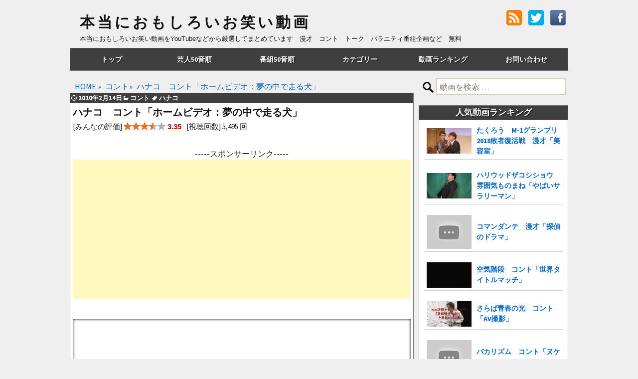

--- FILE ---
content_type: text/html; charset=UTF-8
request_url: https://honomomovie.com/hanako-yumeinu/
body_size: 12767
content:
<!DOCTYPE html>
<!--[if IE 7]>
<html class="ie ie7" lang="ja">
<![endif]-->
<!--[if IE 8]>
<html class="ie ie8" lang="ja">
<![endif]-->
<!--[if !(IE 7) & !(IE 8)]><!-->
<html lang="ja">
<!--<![endif]-->
<head>
	<meta charset="UTF-8">
	<meta name="viewport" content="width=device-width,initial-scale=1.0,minimum-scale=1.0">
	<link rel="pingback" href="https://honomomovie.com/xmlrpc.php">
	<!--[if lt IE 9]>
	<script src="https://honomomovie.com/wp-content/themes/twentythirteen/js/html5.js"></script>
	<![endif]-->
	
			<title>ハナコ　コント「ホームビデオ：夢の中で走る犬」  |  本当におもしろいお笑い動画</title>
<meta name='robots' content='max-image-preview:large' />
<link rel='dns-prefetch' href='//fonts.googleapis.com' />
<link rel="alternate" type="application/rss+xml" title="本当におもしろいお笑い動画 &raquo; フィード" href="https://honomomovie.com/feed/" />
<link rel="alternate" type="application/rss+xml" title="本当におもしろいお笑い動画 &raquo; コメントフィード" href="https://honomomovie.com/comments/feed/" />
<link rel="alternate" type="application/rss+xml" title="本当におもしろいお笑い動画 &raquo; ハナコ　コント「ホームビデオ：夢の中で走る犬」 のコメントのフィード" href="https://honomomovie.com/hanako-yumeinu/feed/" />
<link rel='stylesheet' id='wp-block-library-css' href='https://honomomovie.com/wp-includes/css/dist/block-library/style.min.css?ver=6.1.9' type='text/css' media='all' />
<link rel='stylesheet' id='classic-theme-styles-css' href='https://honomomovie.com/wp-includes/css/classic-themes.min.css?ver=1' type='text/css' media='all' />
<style id='global-styles-inline-css' type='text/css'>
body{--wp--preset--color--black: #000000;--wp--preset--color--cyan-bluish-gray: #abb8c3;--wp--preset--color--white: #ffffff;--wp--preset--color--pale-pink: #f78da7;--wp--preset--color--vivid-red: #cf2e2e;--wp--preset--color--luminous-vivid-orange: #ff6900;--wp--preset--color--luminous-vivid-amber: #fcb900;--wp--preset--color--light-green-cyan: #7bdcb5;--wp--preset--color--vivid-green-cyan: #00d084;--wp--preset--color--pale-cyan-blue: #8ed1fc;--wp--preset--color--vivid-cyan-blue: #0693e3;--wp--preset--color--vivid-purple: #9b51e0;--wp--preset--gradient--vivid-cyan-blue-to-vivid-purple: linear-gradient(135deg,rgba(6,147,227,1) 0%,rgb(155,81,224) 100%);--wp--preset--gradient--light-green-cyan-to-vivid-green-cyan: linear-gradient(135deg,rgb(122,220,180) 0%,rgb(0,208,130) 100%);--wp--preset--gradient--luminous-vivid-amber-to-luminous-vivid-orange: linear-gradient(135deg,rgba(252,185,0,1) 0%,rgba(255,105,0,1) 100%);--wp--preset--gradient--luminous-vivid-orange-to-vivid-red: linear-gradient(135deg,rgba(255,105,0,1) 0%,rgb(207,46,46) 100%);--wp--preset--gradient--very-light-gray-to-cyan-bluish-gray: linear-gradient(135deg,rgb(238,238,238) 0%,rgb(169,184,195) 100%);--wp--preset--gradient--cool-to-warm-spectrum: linear-gradient(135deg,rgb(74,234,220) 0%,rgb(151,120,209) 20%,rgb(207,42,186) 40%,rgb(238,44,130) 60%,rgb(251,105,98) 80%,rgb(254,248,76) 100%);--wp--preset--gradient--blush-light-purple: linear-gradient(135deg,rgb(255,206,236) 0%,rgb(152,150,240) 100%);--wp--preset--gradient--blush-bordeaux: linear-gradient(135deg,rgb(254,205,165) 0%,rgb(254,45,45) 50%,rgb(107,0,62) 100%);--wp--preset--gradient--luminous-dusk: linear-gradient(135deg,rgb(255,203,112) 0%,rgb(199,81,192) 50%,rgb(65,88,208) 100%);--wp--preset--gradient--pale-ocean: linear-gradient(135deg,rgb(255,245,203) 0%,rgb(182,227,212) 50%,rgb(51,167,181) 100%);--wp--preset--gradient--electric-grass: linear-gradient(135deg,rgb(202,248,128) 0%,rgb(113,206,126) 100%);--wp--preset--gradient--midnight: linear-gradient(135deg,rgb(2,3,129) 0%,rgb(40,116,252) 100%);--wp--preset--duotone--dark-grayscale: url('#wp-duotone-dark-grayscale');--wp--preset--duotone--grayscale: url('#wp-duotone-grayscale');--wp--preset--duotone--purple-yellow: url('#wp-duotone-purple-yellow');--wp--preset--duotone--blue-red: url('#wp-duotone-blue-red');--wp--preset--duotone--midnight: url('#wp-duotone-midnight');--wp--preset--duotone--magenta-yellow: url('#wp-duotone-magenta-yellow');--wp--preset--duotone--purple-green: url('#wp-duotone-purple-green');--wp--preset--duotone--blue-orange: url('#wp-duotone-blue-orange');--wp--preset--font-size--small: 13px;--wp--preset--font-size--medium: 20px;--wp--preset--font-size--large: 36px;--wp--preset--font-size--x-large: 42px;--wp--preset--spacing--20: 0.44rem;--wp--preset--spacing--30: 0.67rem;--wp--preset--spacing--40: 1rem;--wp--preset--spacing--50: 1.5rem;--wp--preset--spacing--60: 2.25rem;--wp--preset--spacing--70: 3.38rem;--wp--preset--spacing--80: 5.06rem;}:where(.is-layout-flex){gap: 0.5em;}body .is-layout-flow > .alignleft{float: left;margin-inline-start: 0;margin-inline-end: 2em;}body .is-layout-flow > .alignright{float: right;margin-inline-start: 2em;margin-inline-end: 0;}body .is-layout-flow > .aligncenter{margin-left: auto !important;margin-right: auto !important;}body .is-layout-constrained > .alignleft{float: left;margin-inline-start: 0;margin-inline-end: 2em;}body .is-layout-constrained > .alignright{float: right;margin-inline-start: 2em;margin-inline-end: 0;}body .is-layout-constrained > .aligncenter{margin-left: auto !important;margin-right: auto !important;}body .is-layout-constrained > :where(:not(.alignleft):not(.alignright):not(.alignfull)){max-width: var(--wp--style--global--content-size);margin-left: auto !important;margin-right: auto !important;}body .is-layout-constrained > .alignwide{max-width: var(--wp--style--global--wide-size);}body .is-layout-flex{display: flex;}body .is-layout-flex{flex-wrap: wrap;align-items: center;}body .is-layout-flex > *{margin: 0;}:where(.wp-block-columns.is-layout-flex){gap: 2em;}.has-black-color{color: var(--wp--preset--color--black) !important;}.has-cyan-bluish-gray-color{color: var(--wp--preset--color--cyan-bluish-gray) !important;}.has-white-color{color: var(--wp--preset--color--white) !important;}.has-pale-pink-color{color: var(--wp--preset--color--pale-pink) !important;}.has-vivid-red-color{color: var(--wp--preset--color--vivid-red) !important;}.has-luminous-vivid-orange-color{color: var(--wp--preset--color--luminous-vivid-orange) !important;}.has-luminous-vivid-amber-color{color: var(--wp--preset--color--luminous-vivid-amber) !important;}.has-light-green-cyan-color{color: var(--wp--preset--color--light-green-cyan) !important;}.has-vivid-green-cyan-color{color: var(--wp--preset--color--vivid-green-cyan) !important;}.has-pale-cyan-blue-color{color: var(--wp--preset--color--pale-cyan-blue) !important;}.has-vivid-cyan-blue-color{color: var(--wp--preset--color--vivid-cyan-blue) !important;}.has-vivid-purple-color{color: var(--wp--preset--color--vivid-purple) !important;}.has-black-background-color{background-color: var(--wp--preset--color--black) !important;}.has-cyan-bluish-gray-background-color{background-color: var(--wp--preset--color--cyan-bluish-gray) !important;}.has-white-background-color{background-color: var(--wp--preset--color--white) !important;}.has-pale-pink-background-color{background-color: var(--wp--preset--color--pale-pink) !important;}.has-vivid-red-background-color{background-color: var(--wp--preset--color--vivid-red) !important;}.has-luminous-vivid-orange-background-color{background-color: var(--wp--preset--color--luminous-vivid-orange) !important;}.has-luminous-vivid-amber-background-color{background-color: var(--wp--preset--color--luminous-vivid-amber) !important;}.has-light-green-cyan-background-color{background-color: var(--wp--preset--color--light-green-cyan) !important;}.has-vivid-green-cyan-background-color{background-color: var(--wp--preset--color--vivid-green-cyan) !important;}.has-pale-cyan-blue-background-color{background-color: var(--wp--preset--color--pale-cyan-blue) !important;}.has-vivid-cyan-blue-background-color{background-color: var(--wp--preset--color--vivid-cyan-blue) !important;}.has-vivid-purple-background-color{background-color: var(--wp--preset--color--vivid-purple) !important;}.has-black-border-color{border-color: var(--wp--preset--color--black) !important;}.has-cyan-bluish-gray-border-color{border-color: var(--wp--preset--color--cyan-bluish-gray) !important;}.has-white-border-color{border-color: var(--wp--preset--color--white) !important;}.has-pale-pink-border-color{border-color: var(--wp--preset--color--pale-pink) !important;}.has-vivid-red-border-color{border-color: var(--wp--preset--color--vivid-red) !important;}.has-luminous-vivid-orange-border-color{border-color: var(--wp--preset--color--luminous-vivid-orange) !important;}.has-luminous-vivid-amber-border-color{border-color: var(--wp--preset--color--luminous-vivid-amber) !important;}.has-light-green-cyan-border-color{border-color: var(--wp--preset--color--light-green-cyan) !important;}.has-vivid-green-cyan-border-color{border-color: var(--wp--preset--color--vivid-green-cyan) !important;}.has-pale-cyan-blue-border-color{border-color: var(--wp--preset--color--pale-cyan-blue) !important;}.has-vivid-cyan-blue-border-color{border-color: var(--wp--preset--color--vivid-cyan-blue) !important;}.has-vivid-purple-border-color{border-color: var(--wp--preset--color--vivid-purple) !important;}.has-vivid-cyan-blue-to-vivid-purple-gradient-background{background: var(--wp--preset--gradient--vivid-cyan-blue-to-vivid-purple) !important;}.has-light-green-cyan-to-vivid-green-cyan-gradient-background{background: var(--wp--preset--gradient--light-green-cyan-to-vivid-green-cyan) !important;}.has-luminous-vivid-amber-to-luminous-vivid-orange-gradient-background{background: var(--wp--preset--gradient--luminous-vivid-amber-to-luminous-vivid-orange) !important;}.has-luminous-vivid-orange-to-vivid-red-gradient-background{background: var(--wp--preset--gradient--luminous-vivid-orange-to-vivid-red) !important;}.has-very-light-gray-to-cyan-bluish-gray-gradient-background{background: var(--wp--preset--gradient--very-light-gray-to-cyan-bluish-gray) !important;}.has-cool-to-warm-spectrum-gradient-background{background: var(--wp--preset--gradient--cool-to-warm-spectrum) !important;}.has-blush-light-purple-gradient-background{background: var(--wp--preset--gradient--blush-light-purple) !important;}.has-blush-bordeaux-gradient-background{background: var(--wp--preset--gradient--blush-bordeaux) !important;}.has-luminous-dusk-gradient-background{background: var(--wp--preset--gradient--luminous-dusk) !important;}.has-pale-ocean-gradient-background{background: var(--wp--preset--gradient--pale-ocean) !important;}.has-electric-grass-gradient-background{background: var(--wp--preset--gradient--electric-grass) !important;}.has-midnight-gradient-background{background: var(--wp--preset--gradient--midnight) !important;}.has-small-font-size{font-size: var(--wp--preset--font-size--small) !important;}.has-medium-font-size{font-size: var(--wp--preset--font-size--medium) !important;}.has-large-font-size{font-size: var(--wp--preset--font-size--large) !important;}.has-x-large-font-size{font-size: var(--wp--preset--font-size--x-large) !important;}
.wp-block-navigation a:where(:not(.wp-element-button)){color: inherit;}
:where(.wp-block-columns.is-layout-flex){gap: 2em;}
.wp-block-pullquote{font-size: 1.5em;line-height: 1.6;}
</style>
<link rel='stylesheet' id='contact-form-7-css' href='https://honomomovie.com/wp-content/plugins/contact-form-7/includes/css/styles.css?ver=5.4.2' type='text/css' media='all' />
<link rel='stylesheet' id='wp-postratings-css' href='https://honomomovie.com/wp-content/plugins/wp-postratings/postratings-css.css?ver=1.83' type='text/css' media='all' />
<link rel='stylesheet' id='wordpress-popular-posts-css-css' href='https://honomomovie.com/wp-content/plugins/wordpress-popular-posts/assets/css/wpp.css?ver=5.3.6' type='text/css' media='all' />
<link rel='stylesheet' id='twentythirteen-fonts-css' href='//fonts.googleapis.com/css?family=Source+Sans+Pro%3A300%2C400%2C700%2C300italic%2C400italic%2C700italic%7CBitter%3A400%2C700&#038;subset=latin%2Clatin-ext' type='text/css' media='all' />
<link rel='stylesheet' id='genericons-css' href='https://honomomovie.com/wp-content/themes/twentythirteen/genericons/genericons.css?ver=3.03' type='text/css' media='all' />
<link rel='stylesheet' id='twentythirteen-style-css' href='https://honomomovie.com/wp-content/themes/twentythirteen/style.css?ver=20201102' type='text/css' media='all' />
<!--[if lt IE 9]>
<link rel='stylesheet' id='twentythirteen-ie-css' href='https://honomomovie.com/wp-content/themes/twentythirteen/css/ie.css?ver=2013-07-18' type='text/css' media='all' />
<![endif]-->
<script type='text/javascript' src='https://honomomovie.com/wp-includes/js/jquery/jquery.min.js?ver=3.6.1' id='jquery-core-js'></script>
<script type='text/javascript' src='https://honomomovie.com/wp-includes/js/jquery/jquery-migrate.min.js?ver=3.3.2' id='jquery-migrate-js'></script>
<script type='application/json' id='wpp-json'>
{"sampling_active":1,"sampling_rate":10,"ajax_url":"https:\/\/honomomovie.com\/wp-json\/wordpress-popular-posts\/v1\/popular-posts","ID":22847,"token":"27ba883044","lang":0,"debug":0}
</script>
<script type='text/javascript' src='https://honomomovie.com/wp-content/plugins/wordpress-popular-posts/assets/js/wpp.min.js?ver=5.3.6' id='wpp-js-js'></script>
<meta name="generator" content="WordPress 6.1.9" />
<link rel='shortlink' href='https://honomomovie.com/?p=22847' />
        <style>
            @-webkit-keyframes bgslide {
                from {
                    background-position-x: 0;
                }
                to {
                    background-position-x: -200%;
                }
            }

            @keyframes bgslide {
                    from {
                        background-position-x: 0;
                    }
                    to {
                        background-position-x: -200%;
                    }
            }

            .wpp-widget-placeholder {
                margin: 0 auto;
                width: 60px;
                height: 3px;
                background: #dd3737;
                background: -webkit-gradient(linear, left top, right top, from(#dd3737), color-stop(10%, #571313), to(#dd3737));
                background: linear-gradient(90deg, #dd3737 0%, #571313 10%, #dd3737 100%);
                background-size: 200% auto;
                border-radius: 3px;
                -webkit-animation: bgslide 1s infinite linear;
                animation: bgslide 1s infinite linear;
            }
        </style>
        	
			<meta property="og:image" content="https://i.ytimg.com/vi/LOyxlxfjVFY/maxresdefault.jpg">
		<meta property="og:title" content="ハナコ　コント「ホームビデオ：夢の中で走る犬」">
		<meta property="og:description" content="ハナコのコント「ホームビデオ：夢の中で走る犬」の動画です。">
		<meta property="og:url" content="https://honomomovie.com/hanako-yumeinu/">
		<meta name="twitter:image" content="https://i.ytimg.com/vi/LOyxlxfjVFY/maxresdefault.jpg">
		<meta name="twitter:card" content="summary_large_image">
		<meta name="twitter:site" content="@honomomovie">
		
		<link rel="canonical" href="https://honomomovie.com/hanako-yumeinu/">
		<link rel="shortcut icon" href="https://honomomovie.com/wp-content/uploads/2015/02/favicon.ico">
	<link rel="stylesheet" href="https://use.fontawesome.com/releases/v5.0.13/css/all.css" integrity="sha384-DNOHZ68U8hZfKXOrtjWvjxusGo9WQnrNx2sqG0tfsghAvtVlRW3tvkXWZh58N9jp" crossorigin="anonymous">

<!-- google analytics -->
<script>
  (function(i,s,o,g,r,a,m){i['GoogleAnalyticsObject']=r;i[r]=i[r]||function(){
  (i[r].q=i[r].q||[]).push(arguments)},i[r].l=1*new Date();a=s.createElement(o),
  m=s.getElementsByTagName(o)[0];a.async=1;a.src=g;m.parentNode.insertBefore(a,m)
  })(window,document,'script','//www.google-analytics.com/analytics.js','ga');

  ga('create', 'UA-56662070-2', 'auto');
  ga('send', 'pageview');

</script>
	

<script async src="https://pagead2.googlesyndication.com/pagead/js/adsbygoogle.js"></script>
<script>
     (adsbygoogle = window.adsbygoogle || []).push({
          google_ad_client: "ca-pub-8333480634960264",
          enable_page_level_ads: true
     });
</script>
	
<!-- AmoAd -->
<script src="https://j.amoad.com/js/viewability.js" data-sid="62056d310111552cfdcf8b480546868dcf03e985a4f0b465b65d5c39c0109d53"></script>
<script src="https://j.amoad.com/js/viewability.js" data-sid="62056d310111552cfdcf8b480546868d74179088d1e2ee76d8ed8b3f72040de9"></script>
<script src="https://j.amoad.com/js/viewability.js" data-sid="62056d310111552cfdcf8b480546868d6eef6a180677c2dd5d770660bf404f60"></script>
</head>

<body class="post-template-default single single-post postid-22847 single-format-standard sidebar">
	<div class="wrapper">
	<div id="page" class="hfeed site">
		<header id="masthead" class="site-header" role="banner">
						<h2 class="site-title">
				<a class="home-link" href="https://honomomovie.com/" title="本当におもしろいお笑い動画" rel="home">
					本当におもしろいお笑い動画				</a>
			</h2>
						
			<div id="h_r">
				<ul>
					<!-- rssボタン -->
					<li><a href="https://honomomovie.com/feed/"><img src="https://honomomovie.com/wp-content/uploads/2014/12/rss_001_d-trans.png" width="31" height="31" alt="RSS"></a></li>
					<!-- /rssボタン -->
					<!-- Twitterボタン -->
					<li><a href="https://twitter.com/honomomovie" target="_blank"><img src="https://honomomovie.com/wp-content/uploads/2014/12/btn-sns-tw.png" width="31" height="31" alt="Twitter"></a></li>
					<!-- /Twitterボタン -->
					<!-- facebookボタン -->
					<li><a href="https://www.facebook.com/honomomovie" target="_blank"><img src="https://honomomovie.com/wp-content/uploads/2015/04/facebook_icon.jpg" width="31" height="31" alt="Facebook"></a></li>
					<!-- /facebookボタン -->
				</ul>
			</div>
			<h2 class="site-description">本当におもしろいお笑い動画をYouTubeなどから厳選してまとめています　漫才　コント　トーク　バラエティ番組企画など　無料</h2>

			<div id="navbar" class="navbar">
				<nav id="site-navigation" class="navigation main-navigation" role="navigation">
					<a class="screen-reader-text skip-link" href="#content" title="コンテンツへ移動">コンテンツへ移動</a>
					<div class="menu-%e3%83%98%e3%83%83%e3%83%80-container"><ul id="primary-menu" class="nav-menu"><li id="menu-item-1480" class="menu-item menu-item-type-custom menu-item-object-custom menu-item-home menu-item-1480"><a href="https://honomomovie.com/">トップ</a></li>
<li id="menu-item-326" class="menu-item menu-item-type-post_type menu-item-object-page menu-item-has-children menu-item-326"><a href="https://honomomovie.com/geininbetsu/">芸人50音順</a>
<ul class="sub-menu">
	<li id="menu-item-335" class="menu-item menu-item-type-custom menu-item-object-custom menu-item-335"><a title="芸人50音順あ行" href="https://honomomovie.com/geininbetsu/#agyou">あ行</a></li>
	<li id="menu-item-336" class="menu-item menu-item-type-custom menu-item-object-custom menu-item-336"><a title="芸人50音順か行" href="https://honomomovie.com/geininbetsu/#kagyou">か行</a></li>
	<li id="menu-item-337" class="menu-item menu-item-type-custom menu-item-object-custom menu-item-337"><a title="芸人50音順さ行" href="https://honomomovie.com/geininbetsu/#sagyou">さ行</a></li>
	<li id="menu-item-338" class="menu-item menu-item-type-custom menu-item-object-custom menu-item-338"><a title="芸人50音順た行" href="https://honomomovie.com/geininbetsu/#tagyou">た行</a></li>
	<li id="menu-item-339" class="menu-item menu-item-type-custom menu-item-object-custom menu-item-339"><a title="芸人50音順な行" href="https://honomomovie.com/geininbetsu/#nagyou">な行</a></li>
	<li id="menu-item-340" class="menu-item menu-item-type-custom menu-item-object-custom menu-item-340"><a title="芸人50音順は行" href="https://honomomovie.com/geininbetsu/#hagyou">は行</a></li>
	<li id="menu-item-536" class="menu-item menu-item-type-custom menu-item-object-custom menu-item-536"><a title="芸人50音順ま行" href="https://honomomovie.com/geininbetsu/#magyou">ま行</a></li>
	<li id="menu-item-579" class="menu-item menu-item-type-custom menu-item-object-custom menu-item-579"><a title="芸人50音順や行" href="https://honomomovie.com/geininbetsu/#yagyou">や行</a></li>
	<li id="menu-item-535" class="menu-item menu-item-type-custom menu-item-object-custom menu-item-535"><a title="芸人50音順ら行" href="https://honomomovie.com/geininbetsu/#ragyou">ら行</a></li>
	<li id="menu-item-341" class="menu-item menu-item-type-custom menu-item-object-custom menu-item-341"><a title="芸人50音順わ行" href="https://honomomovie.com/geininbetsu/#wagyou">わ行</a></li>
</ul>
</li>
<li id="menu-item-1206" class="menu-item menu-item-type-post_type menu-item-object-page menu-item-has-children menu-item-1206"><a href="https://honomomovie.com/bangumibetsu/">番組50音順</a>
<ul class="sub-menu">
	<li id="menu-item-1207" class="menu-item menu-item-type-custom menu-item-object-custom menu-item-1207"><a title="番組50音順あ行" href="https://honomomovie.com/bangumibetsu/#agyou">あ行</a></li>
	<li id="menu-item-1208" class="menu-item menu-item-type-custom menu-item-object-custom menu-item-1208"><a title="番組50音順か行" href="https://honomomovie.com/bangumibetsu/#kagyou">か行</a></li>
	<li id="menu-item-1209" class="menu-item menu-item-type-custom menu-item-object-custom menu-item-1209"><a title="番組50音順さ行" href="https://honomomovie.com/bangumibetsu/#sagyou">さ行</a></li>
	<li id="menu-item-1210" class="menu-item menu-item-type-custom menu-item-object-custom menu-item-1210"><a title="番組50音順た行" href="https://honomomovie.com/bangumibetsu/#tagyou">た行</a></li>
	<li id="menu-item-1212" class="menu-item menu-item-type-custom menu-item-object-custom menu-item-1212"><a title="番組50音順は行" href="https://honomomovie.com/bangumibetsu/#hagyou">は行</a></li>
	<li id="menu-item-1214" class="menu-item menu-item-type-custom menu-item-object-custom menu-item-1214"><a title="番組50音順や行" href="https://honomomovie.com/bangumibetsu/#yagyou">や行</a></li>
	<li id="menu-item-1215" class="menu-item menu-item-type-custom menu-item-object-custom menu-item-1215"><a title="番組50音順ら行" href="https://honomomovie.com/bangumibetsu/#ragyou">ら行</a></li>
	<li id="menu-item-1216" class="menu-item menu-item-type-custom menu-item-object-custom menu-item-1216"><a title="番組50音順わ行" href="https://honomomovie.com/bangumibetsu/#wagyou">わ行</a></li>
</ul>
</li>
<li id="menu-item-1481" class="menu-item menu-item-type-custom menu-item-object-custom menu-item-home menu-item-has-children menu-item-1481"><a href="https://honomomovie.com/">カテゴリー</a>
<ul class="sub-menu">
	<li id="menu-item-1471" class="menu-item menu-item-type-taxonomy menu-item-object-category menu-item-1471"><a title="トーク" href="https://honomomovie.com/category/talk/">トーク</a></li>
	<li id="menu-item-1472" class="menu-item menu-item-type-taxonomy menu-item-object-category menu-item-1472"><a title="漫才" href="https://honomomovie.com/category/manzai/">漫才</a></li>
	<li id="menu-item-1473" class="menu-item menu-item-type-taxonomy menu-item-object-category current-post-ancestor current-menu-parent current-post-parent menu-item-1473"><a title="コント" href="https://honomomovie.com/category/conte/">コント</a></li>
	<li id="menu-item-1474" class="menu-item menu-item-type-taxonomy menu-item-object-category menu-item-1474"><a title="番組企画" href="https://honomomovie.com/category/kikaku/">番組企画</a></li>
	<li id="menu-item-1475" class="menu-item menu-item-type-taxonomy menu-item-object-category menu-item-1475"><a title="歌・リズムネタ" href="https://honomomovie.com/category/utaneta/">歌・リズムネタ</a></li>
	<li id="menu-item-1476" class="menu-item menu-item-type-taxonomy menu-item-object-category menu-item-1476"><a title="漫談" href="https://honomomovie.com/category/mandan/">漫談</a></li>
	<li id="menu-item-1477" class="menu-item menu-item-type-taxonomy menu-item-object-category menu-item-1477"><a title="ものまね" href="https://honomomovie.com/category/monomane/">ものまね</a></li>
	<li id="menu-item-1478" class="menu-item menu-item-type-taxonomy menu-item-object-category menu-item-1478"><a title="大喜利" href="https://honomomovie.com/category/oogiri/">大喜利</a></li>
</ul>
</li>
<li id="menu-item-1820" class="menu-item menu-item-type-post_type menu-item-object-page menu-item-has-children menu-item-1820"><a href="https://honomomovie.com/owaraidouga-ranking/">動画ランキング</a>
<ul class="sub-menu">
	<li id="menu-item-2763" class="menu-item menu-item-type-custom menu-item-object-custom menu-item-2763"><a title="動画ランキング評価順" href="https://honomomovie.com/owaraidouga-ranking/#hyouka">評価順</a></li>
	<li id="menu-item-1821" class="menu-item menu-item-type-custom menu-item-object-custom menu-item-1821"><a title="動画ランキング日間閲覧数" href="https://honomomovie.com/owaraidouga-ranking/#nikkan">24時間アクセス</a></li>
	<li id="menu-item-1822" class="menu-item menu-item-type-custom menu-item-object-custom menu-item-1822"><a title="動画ランキング週間閲覧数" href="https://honomomovie.com/owaraidouga-ranking/#shuukan">週間アクセス</a></li>
	<li id="menu-item-1823" class="menu-item menu-item-type-custom menu-item-object-custom menu-item-1823"><a title="動画ランキング月間閲覧数" href="https://honomomovie.com/owaraidouga-ranking/#gekkan">月間アクセス</a></li>
	<li id="menu-item-1824" class="menu-item menu-item-type-custom menu-item-object-custom menu-item-1824"><a title="動画ランキング累計閲覧数" href="https://honomomovie.com/owaraidouga-ranking/#ruikei">累計アクセス</a></li>
</ul>
</li>
<li id="menu-item-103" class="menu-item menu-item-type-post_type menu-item-object-page menu-item-103"><a href="https://honomomovie.com/otoiawase/">お問い合わせ</a></li>
</ul></div>				</nav><!-- #site-navigation -->
			</div><!-- #navbar -->
		</header><!-- #masthead -->

		<div id="main" class="site-main">
	<div id="primary" class="content-area">
		<div id="content" class="site-content" role="main">
			<ul class="breadcrumb" itemscope itemtype="http://schema.org/BreadcrumbList"><li itemprop="itemListElement" itemscope itemtype="http://schema.org/ListItem"><a itemprop="item" href="https://honomomovie.com"><span itemprop="name">HOME</span></a> &raquo; <meta itemprop="position" content="1"></li><li itemprop="itemListElement" itemscope itemtype="http://schema.org/ListItem"><a href="https://honomomovie.com/category/conte/" itemprop="item"><span itemprop="name">コント</span></a>&raquo; <meta itemprop="position" content="2"></li><li itemprop="itemListElement" itemscope itemtype="http://schema.org/ListItem"><span itemprop="name">ハナコ　コント「ホームビデオ：夢の中で走る犬」</span><meta itemprop="position" content="3"></li></ul>
						
				

<article id="post-22847" class="post-22847 post type-post status-publish format-standard hentry category-conte tag-hanako">
	<header class="entry-header">
		
					<div class="entry-meta cat-6">
				<time class="date" datetime="2020-02-14T21:03:28+09:00">2020年2月14日</time><span class="categories-links">コント </span><span class="tags-links">ハナコ </span>							</div><!-- .entry-meta -->
			<h1 class="entry-title">ハナコ　コント「ホームビデオ：夢の中で走る犬」</h1>
		
		
	</header><!-- .entry-header -->

	<div class="entry-content">
					<div class="movie-info">[みんなの評価] <img src="https://honomomovie.com/wp-content/plugins/wp-postratings/images/stars_crystal/rating_on.gif" alt="17 votes, average: 3.35 out of 5" title="17 votes, average: 3.35 out of 5" class="post-ratings-image" /><img src="https://honomomovie.com/wp-content/plugins/wp-postratings/images/stars_crystal/rating_on.gif" alt="17 votes, average: 3.35 out of 5" title="17 votes, average: 3.35 out of 5" class="post-ratings-image" /><img src="https://honomomovie.com/wp-content/plugins/wp-postratings/images/stars_crystal/rating_on.gif" alt="17 votes, average: 3.35 out of 5" title="17 votes, average: 3.35 out of 5" class="post-ratings-image" /><img src="https://honomomovie.com/wp-content/plugins/wp-postratings/images/stars_crystal/rating_half.gif" alt="17 votes, average: 3.35 out of 5" title="17 votes, average: 3.35 out of 5" class="post-ratings-image" /><img src="https://honomomovie.com/wp-content/plugins/wp-postratings/images/stars_crystal/rating_off.gif" alt="17 votes, average: 3.35 out of 5" title="17 votes, average: 3.35 out of 5" class="post-ratings-image" /> <span class="vote-point">3.35</span><span class="voted-text">  17投票  評価済</span><span class="movie-views">[視聴回数] 5,495 回</span></div>
<div class="ad-more">-----スポンサーリンク-----<br />
			<script async src="https://pagead2.googlesyndication.com/pagead/js/adsbygoogle.js"></script>
			<!-- ほんおもモア　レスポンシブ -->
			<ins class="adsbygoogle"
				 style="display:block"
				 data-ad-client="ca-pub-8333480634960264"
				 data-ad-slot="6840039832"
				 data-ad-format="auto"
				 data-full-width-responsive="true"></ins>
			<script>
				 (adsbygoogle = window.adsbygoogle || []).push({});
			</script>
			</div>
<div class="video-container"><iframe src="https://www.youtube.com/embed/LOyxlxfjVFY" frameborder="0" allow="accelerometer; autoplay; encrypted-media; gyroscope; picture-in-picture" allowfullscreen></iframe></div>
<p>ハナコのコント「ホームビデオ：夢の中で走る犬」の動画です。</p>
<div class="jump-btn">
<a href="#comments"><i class="fa fa-comment" aria-hidden="true"></i><span>コメント</span></a>
<a href="#sns-share"><i class="fa fa-share" aria-hidden="true"></i><span>共有</span></a>
</div>
<div class="ratings"><b>★をタップして動画の評価をお願いします！</b><br><span id="post-ratings-22847" class="post-ratings" itemscope itemtype="http://schema.org/VideoObject" data-nonce="eb6c4abd57"><img id="rating_22847_1" src="https://honomomovie.com/wp-content/plugins/wp-postratings/images/stars_crystal/rating_on.gif" alt="1" title="1" onmouseover="current_rating(22847, 1, '1');" onmouseout="ratings_off(3.4, 4, 0);" onclick="rate_post();" onkeypress="rate_post();" style="cursor: pointer; border: 0px;" /><img id="rating_22847_2" src="https://honomomovie.com/wp-content/plugins/wp-postratings/images/stars_crystal/rating_on.gif" alt="2" title="2" onmouseover="current_rating(22847, 2, '2');" onmouseout="ratings_off(3.4, 4, 0);" onclick="rate_post();" onkeypress="rate_post();" style="cursor: pointer; border: 0px;" /><img id="rating_22847_3" src="https://honomomovie.com/wp-content/plugins/wp-postratings/images/stars_crystal/rating_on.gif" alt="3" title="3" onmouseover="current_rating(22847, 3, '3');" onmouseout="ratings_off(3.4, 4, 0);" onclick="rate_post();" onkeypress="rate_post();" style="cursor: pointer; border: 0px;" /><img id="rating_22847_4" src="https://honomomovie.com/wp-content/plugins/wp-postratings/images/stars_crystal/rating_half.gif" alt="4" title="4" onmouseover="current_rating(22847, 4, '4');" onmouseout="ratings_off(3.4, 4, 0);" onclick="rate_post();" onkeypress="rate_post();" style="cursor: pointer; border: 0px;" /><img id="rating_22847_5" src="https://honomomovie.com/wp-content/plugins/wp-postratings/images/stars_crystal/rating_off.gif" alt="5" title="5" onmouseover="current_rating(22847, 5, '5');" onmouseout="ratings_off(3.4, 4, 0);" onclick="rate_post();" onkeypress="rate_post();" style="cursor: pointer; border: 0px;" /> <span class="vote-point">3.35</span> 17投票  評価前 <span class="post-ratings-text" id="ratings_22847_text"></span><link itemprop="url" href="https://honomomovie.com/hanako-yumeinu/"><meta itemprop="name" content="ハナコ　コント「ホームビデオ：夢の中で走る犬」"><meta name="description" itemprop="description" content="ハナコのコント「ホームビデオ：夢の中で走る犬」の動画です。"><meta itemprop="duration" content="PT2M9S"><link itemprop="thumbnailUrl" href="https://i.ytimg.com/vi/LOyxlxfjVFY/maxresdefault.jpg"><meta itemprop="playerType" content="HTML5 Flash"><meta itemprop="isFamilyFriendly" content="True"><meta itemprop="uploadDate" content="2020-02-14T21:03:28+09:00"><meta itemprop="datePublished" content="2020-02-14"><meta itemprop="dateCreated" content="2020-02-14T21:03:28+09:00"><meta itemprop="dateModified" content="2020-02-14T00:29:44+09:00"><meta itemprop="genre" content="Entertainment"><link itemprop="embedURL" href="https://www.youtube.com/embed/LOyxlxfjVFY?rel=0"><div style="display: none;" itemprop="thumbnail" itemscope itemtype="http://schema.org/ImageObject"><link itemprop="url" href="https://i.ytimg.com/vi/LOyxlxfjVFY/maxresdefault.jpg"></div><div style="display: none;" itemprop="aggregateRating" itemscope itemtype="http://schema.org/AggregateRating"><meta itemprop="bestRating" content="5" /><meta itemprop="worstRating" content="1" /><meta itemprop="ratingValue" content="3.35" /><meta itemprop="ratingCount" content="17" /></div></span><span id="post-ratings-22847-loading" class="post-ratings-loading">
			<img src="https://honomomovie.com/wp-content/plugins/wp-postratings/images/loading.gif" width="16" height="16" class="post-ratings-image" />Loading...</span><br>※５段階で面白さの評価をお願いします。</div>
<div class="rel-video-head">次の動画</div><ul class="rel-video-list"><li><a href="https://honomomovie.com/hanako-sensei/?prevpost=22847" title="ハナコ　コント「先生」"><div class="rel-video-thumb"><img alt="ハナコ　コント「先生」" src="https://i.ytimg.com/vi/9qSdep3hcp4/mqdefault.jpg"></div><div class="rel-video-title">ハナコ　コント「先生」</div></a></li><li><a href="https://honomomovie.com/hanako-mendan/?prevpost=22847" title="ハナコ　コント「三者面談」"><div class="rel-video-thumb"><img alt="ハナコ　コント「三者面談」" src="https://i.ytimg.com/vi/TWnjdgUgbvY/mqdefault.jpg"></div><div class="rel-video-title">ハナコ　コント「三者面談」</div></a></li><li><a href="https://honomomovie.com/hanako-debate/?prevpost=22847" title="ハナコ　コント「ディベート部」"><div class="rel-video-thumb"><img alt="ハナコ　コント「ディベート部」" src="https://i.ytimg.com/vi/GcUwR95wKPA/mqdefault.jpg"></div><div class="rel-video-title">ハナコ　コント「ディベート部」</div></a></li><li><a href="https://honomomovie.com/hanako-tenkuryu/?prevpost=22847" title="ハナコ　コント「天空龍」"><div class="rel-video-thumb"><img alt="ハナコ　コント「天空龍」" src="https://i.ytimg.com/vi/CjxWxhLdD_M/mqdefault.jpg"></div><div class="rel-video-title">ハナコ　コント「天空龍」</div></a></li><li><a href="https://honomomovie.com/hanako-seisoin/?prevpost=22847" title="ハナコ　コント「清掃員」"><div class="rel-video-thumb"><img alt="ハナコ　コント「清掃員」" src="https://i.ytimg.com/vi/mxzvCbfGBlk/mqdefault.jpg"></div><div class="rel-video-title">ハナコ　コント「清掃員」</div></a></li><li><a href="https://honomomovie.com/hanako-engi/?prevpost=22847" title="ハナコ　ABCお笑いグランプリ2018　コント「休憩室」"><div class="rel-video-thumb"><img alt="ハナコ　ABCお笑いグランプリ2018　コント「休憩室」" src="https://i.ytimg.com/vi/Jxn_NEPuMBM/mqdefault.jpg"></div><div class="rel-video-title">ハナコ　ABCお笑いグランプリ2018　コント「休憩室」</div></a></li><li><a href="https://honomomovie.com/tokyobabyboys9-tsuito/?prevpost=22847" title="東京ベイビーボーイズ9　コント「追悼」"><div class="rel-video-thumb"><img alt="東京ベイビーボーイズ9　コント「追悼」" src="https://i.ytimg.com/vi/5kJbNqyIBEg/mqdefault.jpg"></div><div class="rel-video-title">東京ベイビーボーイズ9　コント「追悼」</div></a></li><li><a href="https://honomomovie.com/hanako-shinreicd/?prevpost=22847" title="ハナコ　コント「心霊CD」"><div class="rel-video-thumb"><img alt="ハナコ　コント「心霊CD」" src="https://i.ytimg.com/vi/T_UK0-CIA_I/mqdefault.jpg"></div><div class="rel-video-title">ハナコ　コント「心霊CD」</div></a></li></ul><ul class="rel-tag-list"><li><a href="https://honomomovie.com/tag/hanako/" title="ハナコ">ハナコ の動画一覧</a></li></ul>
<div class="sns-title" id="sns-share">▼動画をSNSでシェア▼</div><ul class="sns-button"><li><a href="https://twitter.com/share?url=https://honomomovie.com/hanako-yumeinu/&amp;text=%E3%83%8F%E3%83%8A%E3%82%B3%E3%80%80%E3%82%B3%E3%83%B3%E3%83%88%E3%80%8C%E3%83%9B%E3%83%BC%E3%83%A0%E3%83%93%E3%83%87%E3%82%AA%EF%BC%9A%E5%A4%A2%E3%81%AE%E4%B8%AD%E3%81%A7%E8%B5%B0%E3%82%8B%E7%8A%AC%E3%80%8D" target="_blank"><img alt="twitterシェア" src="https://honomomovie.com/wp-content/uploads/2015/08/twitter_tweet_ninja_l.png" width="32" height="32" /></a></li><li><a href="https://www.facebook.com/sharer/sharer.php?u=https://honomomovie.com/hanako-yumeinu/" target="_blank"><img alt="Facebookシェア" src="https://honomomovie.com/wp-content/uploads/2015/08/facebook_share_ninja_l.png" width="32" height="32" /></a></li><li><a href="https://plus.google.com/share?url=https://honomomovie.com/hanako-yumeinu/" target="_blank"><img alt="Google+シェア" src="https://honomomovie.com/wp-content/uploads/2015/08/google_plusone_ninja_l.png" width="32" height="32" /></a></li><li><a href="http://b.hatena.ne.jp/add?url=https://honomomovie.com/hanako-yumeinu/" target="_blank"><img alt="はてなブックマークシェア" src="https://honomomovie.com/wp-content/uploads/2015/08/hatena_ninja_l.png" width="32" height="32" /></a></li></ul>

<div class="keyword">【関連キーワード】おすすめ、YouTube、ネタ、ハナコ、はなこ、菊田竜大、秋山寛貴、岡部大</div>
									</div><!-- .entry-content -->

</article><!-- #post -->				<div class="ad-kijishita">
	-----スポンサーリンク-----<br>
	<script async src="https://pagead2.googlesyndication.com/pagead/js/adsbygoogle.js"></script>
	<!-- ほんおも　記事下　レスポンシブ -->
	<ins class="adsbygoogle"
		 style="display:block"
		 data-ad-client="ca-pub-8333480634960264"
		 data-ad-slot="3132707037"
		 data-ad-format="auto"
		 data-full-width-responsive="true"></ins>
	<script>
		(adsbygoogle = window.adsbygoogle || []).push({});
	</script>
</div>
					
<div id="comments" class="comments-area">

	
		<div id="respond" class="comment-respond">
		<h3 id="reply-title" class="comment-reply-title">コメントを残す（動画の感想などをどうぞ） <small><a rel="nofollow" id="cancel-comment-reply-link" href="/hanako-yumeinu/#respond" style="display:none;">コメントをキャンセル</a></small></h3><form action="https://honomomovie.com/wp-comments-post.php" method="post" id="commentform" class="comment-form" novalidate><p class="comment-form-comment"><label for="comment">コメント <span class="required">※</span></label> <textarea id="comment" name="comment" cols="45" rows="8" maxlength="65525" required></textarea></p><p class="comment-form-author"><label for="author">名前</label> <input id="author" name="author" type="text" value="" size="30" maxlength="245" autocomplete="name" /></p>


<p class="form-submit"><input name="submit" type="submit" id="submit" class="submit" value="コメントを送信" /> <input type='hidden' name='comment_post_ID' value='22847' id='comment_post_ID' />
<input type='hidden' name='comment_parent' id='comment_parent' value='0' />
</p><p style="display: none;"><input type="hidden" id="akismet_comment_nonce" name="akismet_comment_nonce" value="926501a8ed" /></p><p style="display: none !important;"><label>&#916;<textarea name="ak_hp_textarea" cols="45" rows="8" maxlength="100"></textarea></label><input type="hidden" id="ak_js_1" name="ak_js" value="137"/><script>document.getElementById( "ak_js_1" ).setAttribute( "value", ( new Date() ).getTime() );</script></p></form>	</div><!-- #respond -->
	
</div><!-- #comments -->							
		</div><!-- #content -->
	</div><!-- #primary -->

	<div id="tertiary" class="sidebar-container" role="complementary">
		<div class="sidebar-inner">
			<div class="widget-area">
				<form role="search" method="get" class="search-form" action="https://honomomovie.com/">
					<label>					<span class="screen-reader-text">検索:</span>
						<input type="search" class="search-field" placeholder="動画を検索 …" value="" name="s" title="検索:">
					</label>
					<input type="submit" class="search-submit" value="検索">
				</form>
				
<aside id="wpp-2" class="widget popular-posts">
<h3 class="widget-title">人気動画ランキング</h3>


<ul class="wpp-list">
<li><a href="https://honomomovie.com/takuro-biyoshitsu/" title="たくろう　M-1グランプリ2018敗者復活戦　漫才「美容室」"><img src="https://i.ytimg.com/vi/e5OliybOScw/mqdefault.jpg"></a><a href="https://honomomovie.com/takuro-biyoshitsu/" title="たくろう　M-1グランプリ2018敗者復活戦　漫才「美容室」" class="wpp-post-title">たくろう　M-1グランプリ2018敗者復活戦　漫才「美容室」</a></li><li><a href="https://honomomovie.com/zakoshisyohfuniki-yabaisalaryman/" title="ハリウッドザコシショウ　雰囲気ものまね「やばいサラリーマン」"><img src="https://i.ytimg.com/vi/iY_f7r_p1Cc/mqdefault.jpg"></a><a href="https://honomomovie.com/zakoshisyohfuniki-yabaisalaryman/" title="ハリウッドザコシショウ　雰囲気ものまね「やばいサラリーマン」" class="wpp-post-title">ハリウッドザコシショウ　雰囲気ものまね「やばいサラリーマン」</a></li><li><a href="https://honomomovie.com/comandante-tantei/" title="コマンダンテ　漫才「探偵のドラマ」"><img src="https://i.ytimg.com/vi/c1YI0gwfMc0/mqdefault.jpg"></a><a href="https://honomomovie.com/comandante-tantei/" title="コマンダンテ　漫才「探偵のドラマ」" class="wpp-post-title">コマンダンテ　漫才「探偵のドラマ」</a></li><li><a href="https://honomomovie.com/kukikaidan-titlematch/" title="空気階段　コント「世界タイトルマッチ」"><img src="https://i.ytimg.com/vi/ziAksIMrmDU/mqdefault.jpg"></a><a href="https://honomomovie.com/kukikaidan-titlematch/" title="空気階段　コント「世界タイトルマッチ」" class="wpp-post-title">空気階段　コント「世界タイトルマッチ」</a></li><li><a href="https://honomomovie.com/sarabaseishun-av/" title="さらば青春の光　コント「AV撮影」"><img src="https://i.ytimg.com/vi/Zs71nTR-U1I/mqdefault.jpg"></a><a href="https://honomomovie.com/sarabaseishun-av/" title="さらば青春の光　コント「AV撮影」" class="wpp-post-title">さらば青春の光　コント「AV撮影」</a></li><li><a href="https://honomomovie.com/bakarhythm-video/" title="バカリズム　コント「ヌケなくて…」"><img src="https://i.ytimg.com/vi/i2JDhJg9iAs/mqdefault.jpg"></a><a href="https://honomomovie.com/bakarhythm-video/" title="バカリズム　コント「ヌケなくて…」" class="wpp-post-title">バカリズム　コント「ヌケなくて…」</a></li><li><a href="https://honomomovie.com/takuro-hikkoshi/" title="たくろう　漫才「不動産屋」"><img src="https://i.ytimg.com/vi/lGG-6TnBGcQ/mqdefault.jpg"></a><a href="https://honomomovie.com/takuro-hikkoshi/" title="たくろう　漫才「不動産屋」" class="wpp-post-title">たくろう　漫才「不動産屋」</a></li><li><a href="https://honomomovie.com/ungirls-jinseikan/" title="アンガールズ　コント「人生観」"><img src="https://i.ytimg.com/vi/oEBu8oHW4K8/mqdefault.jpg"></a><a href="https://honomomovie.com/ungirls-jinseikan/" title="アンガールズ　コント「人生観」" class="wpp-post-title">アンガールズ　コント「人生観」</a></li><li><a href="https://honomomovie.com/robert-mimarichan/" title="ロバート　コント「みまりちゃん」"><img src="https://i.ytimg.com/vi/i1O_-sTNSvI/mqdefault.jpg"></a><a href="https://honomomovie.com/robert-mimarichan/" title="ロバート　コント「みまりちゃん」" class="wpp-post-title">ロバート　コント「みまりちゃん」</a></li></ul>

</aside>
<aside id="ad_sidebar-2" class="widget widget_ad_sidebar">-----スポンサーリンク-----
<script async src="//pagead2.googlesyndication.com/pagead/js/adsbygoogle.js"></script>
<!-- ほんおも　サイド　レスポンシブ -->
<ins class="adsbygoogle"
     style="display:block"
     data-ad-client="ca-pub-8333480634960264"
     data-ad-slot="1726034637"
     data-ad-format="rectangle"></ins>
<script>
(adsbygoogle = window.adsbygoogle || []).push({});
</script>
</aside>		<aside id="new_posts_custom-2" class="widget widget_new_posts_custom"><h3 class="widget-title">最新動画</h3><ul class="wpp-list"><li><a href="https://honomomovie.com/teradahiroaki-hajimari/"><img src="https://i.ytimg.com/vi/lbNgynZPu1A/mqdefault.jpg" alt="寺田寛明　R-1グランプリ2022　ネタ「始まりの歴史」"></a><a href="https://honomomovie.com/teradahiroaki-hajimari/">寺田寛明　R-1グランプリ2022　ネタ「始まりの歴史」</a></li><li><a href="https://honomomovie.com/omiokurigeininshinichi-oen/"><img src="https://i.ytimg.com/vi/HQ4bHD7Y2HI/mqdefault.jpg" alt="お見送り芸人しんいち　R-1グランプリ2022　ネタ「応援するよ」"></a><a href="https://honomomovie.com/omiokurigeininshinichi-oen/">お見送り芸人しんいち　R-1グランプリ2022　ネタ「応援するよ」</a></li><li><a href="https://honomomovie.com/satsumakawarpg-hokago/"><img src="https://i.ytimg.com/vi/olf6xE-fSK4/mqdefault.jpg" alt="サツマカワRPG　R-1グランプリ2022　コント「放課後」"></a><a href="https://honomomovie.com/satsumakawarpg-hokago/">サツマカワRPG　R-1グランプリ2022　コント「放課後」</a></li><li><a href="https://honomomovie.com/omiokurigeininshinichi-suki/"><img src="https://i.ytimg.com/vi/gjEkaBWyhnE/mqdefault.jpg" alt="お見送り芸人しんいち　R-1グランプリ2022　ネタ「僕の好きなもの」"></a><a href="https://honomomovie.com/omiokurigeininshinichi-suki/">お見送り芸人しんいち　R-1グランプリ2022　ネタ「僕の好きなもの」</a></li><li><a href="https://honomomovie.com/yoshizumi-seigikanabare/"><img src="https://i.ytimg.com/vi/VWkVhVSjBzE/mqdefault.jpg" alt="吉住　R-1グランプリ2022　コント「正義感暴れ」"></a><a href="https://honomomovie.com/yoshizumi-seigikanabare/">吉住　R-1グランプリ2022　コント「正義感暴れ」</a></li><li><a href="https://honomomovie.com/jarujarur-indeedbattle2022new/"><img src="https://i.ytimg.com/vi/yGg3aIZRNas/mqdefault.jpg" alt="ジャルジャル　Indeed CMオンエアバトル2022 新ネタ　「家電量販店」「レストラン」"></a><a href="https://honomomovie.com/jarujarur-indeedbattle2022new/">ジャルジャル　Indeed CMオンエアバトル2022 新ネタ　「家電量販店」「レストラン」</a></li><li><a href="https://honomomovie.com/robert-sozojumbotakarakuji/"><img src="https://i.ytimg.com/vi/L6XFl_yF4bs/mqdefault.jpg" alt="ロバート企画　「新春！ロバート想像ジャンボ宝くじ」"></a><a href="https://honomomovie.com/robert-sozojumbotakarakuji/">ロバート企画　「新春！ロバート想像ジャンボ宝くじ」</a></li><li><a href="https://honomomovie.com/schoolzonetawarayama-sukachan-shibugakitai/"><img src="https://i.ytimg.com/vi/1MEGShrmMzg/mqdefault.jpg" alt="スクールゾーン俵山×スカチャン　「大技を決めそうで決めないシブがき隊」"></a><a href="https://honomomovie.com/schoolzonetawarayama-sukachan-shibugakitai/">スクールゾーン俵山×スカチャン　「大技を決めそうで決めないシブがき隊」</a></li><li><a href="https://honomomovie.com/kukikaidan-johnnys/"><img src="https://i.ytimg.com/vi/12chbP0yEiA/mqdefault.jpg" alt="空気階段　コント「オーディション」"></a><a href="https://honomomovie.com/kukikaidan-johnnys/">空気階段　コント「オーディション」</a></li><li><a href="https://honomomovie.com/sissonne-rogo/"><img src="https://i.ytimg.com/vi/GHru-pusan0/mqdefault.jpg" alt="シソンヌ　コント「老後」"></a><a href="https://honomomovie.com/sissonne-rogo/">シソンヌ　コント「老後」</a></li></ul></aside><aside id="categories-2" class="widget widget_categories"><h3 class="widget-title">カテゴリー</h3>
			<ul>
					<li class="cat-item cat-item-83"><a href="https://honomomovie.com/category/monomane/">ものまね</a>
</li>
	<li class="cat-item cat-item-6"><a href="https://honomomovie.com/category/conte/">コント</a>
</li>
	<li class="cat-item cat-item-23"><a href="https://honomomovie.com/category/talk/">トーク</a>
</li>
	<li class="cat-item cat-item-78"><a href="https://honomomovie.com/category/utaneta/">歌・リズムネタ</a>
</li>
	<li class="cat-item cat-item-3"><a href="https://honomomovie.com/category/manzai/">漫才</a>
</li>
	<li class="cat-item cat-item-77"><a href="https://honomomovie.com/category/mandan/">漫談</a>
</li>
	<li class="cat-item cat-item-34"><a href="https://honomomovie.com/category/kikaku/">番組企画</a>
</li>
			</ul>

			</aside><aside id="text-5" class="widget widget_text"><h3 class="widget-title">免責事項</h3>			<div class="textwidget"><div id="mensekizikou">
当サイトは各動画共有サイトにアップロードされている動画を紹介し、個人で 楽しむことを目的に運営しております。著作権侵害を目的とするものではありません。 著作権等、何らかの権利を侵害するおそれがある場合は、直ちにリンクの削除等の対応を 致しますので該当する項目、並びに該当する恐れのある項目を明記の上、<a href="http://honomomovie.com/?page_id=101" title="お問い合わせ">こちら</a>より御連絡下さい。 動画・音声等すべての知的所有権は著作者・団体に帰属しております。動画のアップロード 等の質問・削除依頼に関しましては各動画共有サイトへ直接お問合わせ下さい。 なお、当サイトを利用したことでいかなる損害が生じることがあっても、当サイト管理者に 責任は及ばないものとします。
</div></div>
		</aside>			</div><!-- .widget-area -->
		</div><!-- .sidebar-inner -->
	</div><!-- #tertiary -->

		</div><!-- #main -->
		<footer id="colophon" class="site-footer" role="contentinfo">
			
			<div class="site-info">© 本当におもしろいお笑い動画</div><!-- .site-info -->
		</footer><!-- #colophon -->
	</div><!-- #page -->
<div class="sma-menu">
	<ul>
		<li><a href="https://honomomovie.com/" title="トップページ" class="icon-home">トップ</a></li>
		<li><a href="https://honomomovie.com/geininbetsu/" title="芸人一覧" class="icon-geinin">芸人一覧</a></li>
		<li><a href="https://honomomovie.com/bangumibetsu/" title="番組一覧" class="icon-bangumi">番組一覧</a></li>
		<li><a href="https://honomomovie.com/owaraidouga-ranking/" title="動画ランキング" class="icon-ranking">ランキング</a></li>
		<li><span class="movie-search icon-search">動画検索</span></li>
	</ul>
</div>
<form role="search" method="get" class="search-form" action="https://honomomovie.com/" id="sp-search-fix" style="display:none;">
	<label>					<span class="screen-reader-text">検索:</span>
		<input type="search" class="search-field" placeholder="動画を検索 …" value="" name="s" title="検索:">
	</label>
	<input type="submit" class="search-submit" value="検索">
</form>
	<script type='text/javascript' src='https://honomomovie.com/wp-includes/js/dist/vendor/regenerator-runtime.min.js?ver=0.13.9' id='regenerator-runtime-js'></script>
<script type='text/javascript' src='https://honomomovie.com/wp-includes/js/dist/vendor/wp-polyfill.min.js?ver=3.15.0' id='wp-polyfill-js'></script>
<script type='text/javascript' id='contact-form-7-js-extra'>
/* <![CDATA[ */
var wpcf7 = {"api":{"root":"https:\/\/honomomovie.com\/wp-json\/","namespace":"contact-form-7\/v1"},"cached":"1"};
/* ]]> */
</script>
<script type='text/javascript' src='https://honomomovie.com/wp-content/plugins/contact-form-7/includes/js/index.js?ver=5.4.2' id='contact-form-7-js'></script>
<script type='text/javascript' id='wp-postratings-js-extra'>
/* <![CDATA[ */
var ratingsL10n = {"plugin_url":"https:\/\/honomomovie.com\/wp-content\/plugins\/wp-postratings","ajax_url":"https:\/\/honomomovie.com\/wp-admin\/admin-ajax.php","text_wait":"Please rate only 1 post at a time.","image":"stars_crystal","image_ext":"gif","max":"5","show_loading":"1","show_fading":"1","custom":"0"};
var ratings_mouseover_image=new Image();ratings_mouseover_image.src=ratingsL10n.plugin_url+"/images/"+ratingsL10n.image+"/rating_over."+ratingsL10n.image_ext;;
/* ]]> */
</script>
<script type='text/javascript' src='https://honomomovie.com/wp-content/plugins/wp-postratings/postratings-js.js?ver=1.83' id='wp-postratings-js'></script>
<script type='text/javascript' id='wp-postviews-cache-js-extra'>
/* <![CDATA[ */
var viewsCacheL10n = {"admin_ajax_url":"https:\/\/honomomovie.com\/wp-admin\/admin-ajax.php","post_id":"22847"};
/* ]]> */
</script>
<script type='text/javascript' src='https://honomomovie.com/wp-content/plugins/wp-postviews/postviews-cache.js?ver=1.68' id='wp-postviews-cache-js'></script>
<script type='text/javascript' src='https://honomomovie.com/wp-includes/js/comment-reply.min.js?ver=6.1.9' id='comment-reply-js'></script>
<script defer type='text/javascript' src='https://honomomovie.com/wp-content/plugins/akismet/_inc/akismet-frontend.js?ver=1671551821' id='akismet-frontend-js'></script>
<script type="text/javascript">
jQuery(function($){
	$(".movie-search").on('click',function() {
		$('#sp-search-fix').show();
		$('#sp-search-fix .search-field').focus();
		$(".sma-menu").hide();
	});
	$("input").focus( function () {
		$("input").focus(function(){
			$(".sma-menu").hide();
		}).blur(function(){
			$(".sma-menu").show();
		});
	});
	$('#sp-search-fix .search-field').focusout(function(e) {
		$('#sp-search-fix').hide();
	});
});
</script>
</div>
</body>
</html>

--- FILE ---
content_type: text/html; charset=UTF-8
request_url: https://honomomovie.com/wp-admin/admin-ajax.php?postviews_id=22847&action=postviews&_=1768952889472
body_size: -121
content:
5496

--- FILE ---
content_type: text/html; charset=utf-8
request_url: https://www.google.com/recaptcha/api2/aframe
body_size: 258
content:
<!DOCTYPE HTML><html><head><meta http-equiv="content-type" content="text/html; charset=UTF-8"></head><body><script nonce="rntJfRiYOQCytYFqrzTLbg">/** Anti-fraud and anti-abuse applications only. See google.com/recaptcha */ try{var clients={'sodar':'https://pagead2.googlesyndication.com/pagead/sodar?'};window.addEventListener("message",function(a){try{if(a.source===window.parent){var b=JSON.parse(a.data);var c=clients[b['id']];if(c){var d=document.createElement('img');d.src=c+b['params']+'&rc='+(localStorage.getItem("rc::a")?sessionStorage.getItem("rc::b"):"");window.document.body.appendChild(d);sessionStorage.setItem("rc::e",parseInt(sessionStorage.getItem("rc::e")||0)+1);localStorage.setItem("rc::h",'1768952892337');}}}catch(b){}});window.parent.postMessage("_grecaptcha_ready", "*");}catch(b){}</script></body></html>